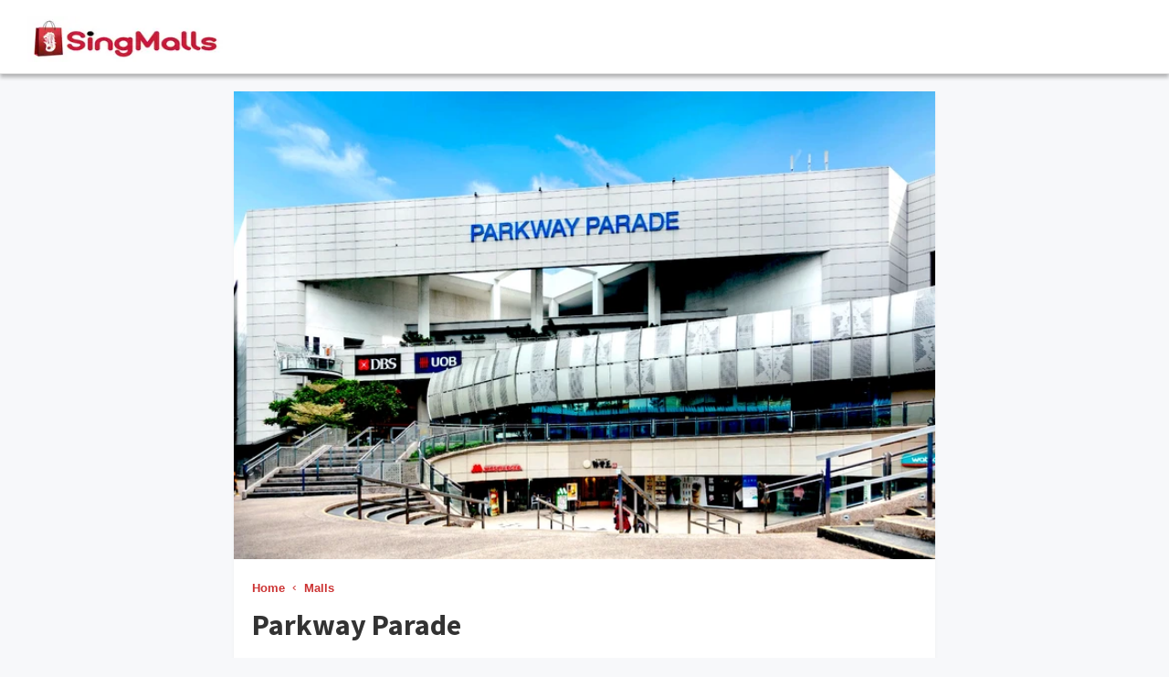

--- FILE ---
content_type: text/html; charset=utf-8
request_url: https://singmalls.app/en/malls/parkway-parade/about
body_size: 9933
content:
<!DOCTYPE html><html lang="en"><head><meta charSet="utf-8"/><title>Parkway Parade Mall - About</title><link rel="shortcut icon" sizes="96x96" href="https://ik.imagekit.io/zbv7hxlnw/static/favicon.ico"/><link rel="shortcut icon" sizes="32x32" href="https://ik.imagekit.io/zbv7hxlnw/static/favicon-32x32.ico"/><link rel="shortcut icon" sizes="48x48" href="https://ik.imagekit.io/zbv7hxlnw/static/favicon-48x48.ico"/><link rel="icon" type="image/png" sizes="32x32" href="https://ik.imagekit.io/zbv7hxlnw/static/favicon-32x32.png"/><link rel="icon" type="image/png" sizes="16x16" href="https://ik.imagekit.io/zbv7hxlnw/static/favicon-16x16.png"/><link rel="apple-touch-icon" href="https://ik.imagekit.io/zbv7hxlnw/static/iconified/apple-touch-icon-180x180.png"/><link rel="manifest" href="/manifest.json"/><link rel="preconnect" href="https://fonts.googleapis.com"/><link rel="preconnect" href="https://fonts.gstatic.com"/><link rel="canonical" href="https://singmalls.app/en/malls/parkway-parade/about"/><style>
          :root, :host { --fa-font-solid: normal 900 1em/1 &#x27;Font Awesome 6 Solid&#x27;; --fa-font-regular: normal 400 1em/1 &#x27;Font Awesome 6 Regular&#x27;; --fa-font-light: normal 300 1em/1 &#x27;Font Awesome 6 Light&#x27;; --fa-font-thin: normal 100 1em/1 &#x27;Font Awesome 6 Thin&#x27;; --fa-font-duotone: normal 900 1em/1 &#x27;Font Awesome 6 Duotone&#x27;; --fa-font-sharp-solid: normal 900 1em/1 &#x27;Font Awesome 6 Sharp&#x27;; --fa-font-brands: normal 400 1em/1 &#x27;Font Awesome 6 Brands&#x27;; } svg:not(:root).svg-inline--fa, svg:not(:host).svg-inline--fa { overflow: visible; box-sizing: content-box; } .svg-inline--fa { display: var(--fa-display, inline-block); height: 1em; overflow: visible; vertical-align: -.125em; } .svg-inline--fa.fa-2xs { vertical-align: 0.1em; } .svg-inline--fa.fa-xs { vertical-align: 0em; } .svg-inline--fa.fa-sm { vertical-align: -0.07143em; } .svg-inline--fa.fa-lg { vertical-align: -0.2em; } .svg-inline--fa.fa-xl { vertical-align: -0.25em; } .svg-inline--fa.fa-2xl { vertical-align: -0.3125em; } .svg-inline--fa.fa-pull-left { margin-right: var(--fa-pull-margin, 0.3em); width: auto; } .svg-inline--fa.fa-pull-right { margin-left: var(--fa-pull-margin, 0.3em); width: auto; } .svg-inline--fa.fa-li { width: var(--fa-li-width, 2em); top: 0.25em; } .svg-inline--fa.fa-fw { width: var(--fa-fw-width, 1.25em); } .fa-layers svg.svg-inline--fa { bottom: 0; left: 0; margin: auto; position: absolute; right: 0; top: 0; } .fa-layers-text, .fa-layers-counter { display: inline-block; position: absolute; text-align: center; } .fa-layers { display: inline-block; height: 1em; position: relative; text-align: center; vertical-align: -.125em; width: 1em; } .fa-layers svg.svg-inline--fa { -webkit-transform-origin: center center; transform-origin: center center; } .fa-layers-text { left: 50%; top: 50%; -webkit-transform: translate(-50%, -50%); transform: translate(-50%, -50%); -webkit-transform-origin: center center; transform-origin: center center; } .fa-layers-counter { background-color: var(--fa-counter-background-color, #ff253a); border-radius: var(--fa-counter-border-radius, 1em); box-sizing: border-box; color: var(--fa-inverse, #fff); line-height: var(--fa-counter-line-height, 1); max-width: var(--fa-counter-max-width, 5em); min-width: var(--fa-counter-min-width, 1.5em); overflow: hidden; padding: var(--fa-counter-padding, 0.25em 0.5em); right: var(--fa-right, 0); text-overflow: ellipsis; top: var(--fa-top, 0); -webkit-transform: scale(var(--fa-counter-scale, 0.25)); transform: scale(var(--fa-counter-scale, 0.25)); -webkit-transform-origin: top right; transform-origin: top right; } .fa-layers-bottom-right { bottom: var(--fa-bottom, 0); right: var(--fa-right, 0); top: auto; -webkit-transform: scale(var(--fa-layers-scale, 0.25)); transform: scale(var(--fa-layers-scale, 0.25)); -webkit-transform-origin: bottom right; transform-origin: bottom right; } .fa-layers-bottom-left { bottom: var(--fa-bottom, 0); left: var(--fa-left, 0); right: auto; top: auto; -webkit-transform: scale(var(--fa-layers-scale, 0.25)); transform: scale(var(--fa-layers-scale, 0.25)); -webkit-transform-origin: bottom left; transform-origin: bottom left; } .fa-layers-top-right { top: var(--fa-top, 0); right: var(--fa-right, 0); -webkit-transform: scale(var(--fa-layers-scale, 0.25)); transform: scale(var(--fa-layers-scale, 0.25)); -webkit-transform-origin: top right; transform-origin: top right; } .fa-layers-top-left { left: var(--fa-left, 0); right: auto; top: var(--fa-top, 0); -webkit-transform: scale(var(--fa-layers-scale, 0.25)); transform: scale(var(--fa-layers-scale, 0.25)); -webkit-transform-origin: top left; transform-origin: top left; } .fa-1x { font-size: 1em; } .fa-2x { font-size: 2em; } .fa-3x { font-size: 3em; } .fa-4x { font-size: 4em; } .fa-5x { font-size: 5em; } .fa-6x { font-size: 6em; } .fa-7x { font-size: 7em; } .fa-8x { font-size: 8em; } .fa-9x { font-size: 9em; } .fa-10x { font-size: 10em; } .fa-2xs { font-size: 0.625em; line-height: 0.1em; vertical-align: 0.225em; } .fa-xs { font-size: 0.75em; line-height: 0.08333em; vertical-align: 0.125em; } .fa-sm { font-size: 0.875em; line-height: 0.07143em; vertical-align: 0.05357em; } .fa-lg { font-size: 1.25em; line-height: 0.05em; vertical-align: -0.075em; } .fa-xl { font-size: 1.5em; line-height: 0.04167em; vertical-align: -0.125em; } .fa-2xl { font-size: 2em; line-height: 0.03125em; vertical-align: -0.1875em; } .fa-fw { text-align: center; width: 1.25em; } .fa-ul { list-style-type: none; margin-left: var(--fa-li-margin, 2.5em); padding-left: 0; } .fa-ul &gt; li { position: relative; } .fa-li { left: calc(var(--fa-li-width, 2em) * -1); position: absolute; text-align: center; width: var(--fa-li-width, 2em); line-height: inherit; } .fa-border { border-color: var(--fa-border-color, #eee); border-radius: var(--fa-border-radius, 0.1em); border-style: var(--fa-border-style, solid); border-width: var(--fa-border-width, 0.08em); padding: var(--fa-border-padding, 0.2em 0.25em 0.15em); } .fa-pull-left { float: left; margin-right: var(--fa-pull-margin, 0.3em); } .fa-pull-right { float: right; margin-left: var(--fa-pull-margin, 0.3em); } .fa-beat { -webkit-animation-name: fa-beat; animation-name: fa-beat; -webkit-animation-delay: var(--fa-animation-delay, 0s); animation-delay: var(--fa-animation-delay, 0s); -webkit-animation-direction: var(--fa-animation-direction, normal); animation-direction: var(--fa-animation-direction, normal); -webkit-animation-duration: var(--fa-animation-duration, 1s); animation-duration: var(--fa-animation-duration, 1s); -webkit-animation-iteration-count: var(--fa-animation-iteration-count, infinite); animation-iteration-count: var(--fa-animation-iteration-count, infinite); -webkit-animation-timing-function: var(--fa-animation-timing, ease-in-out); animation-timing-function: var(--fa-animation-timing, ease-in-out); } .fa-bounce { -webkit-animation-name: fa-bounce; animation-name: fa-bounce; -webkit-animation-delay: var(--fa-animation-delay, 0s); animation-delay: var(--fa-animation-delay, 0s); -webkit-animation-direction: var(--fa-animation-direction, normal); animation-direction: var(--fa-animation-direction, normal); -webkit-animation-duration: var(--fa-animation-duration, 1s); animation-duration: var(--fa-animation-duration, 1s); -webkit-animation-iteration-count: var(--fa-animation-iteration-count, infinite); animation-iteration-count: var(--fa-animation-iteration-count, infinite); -webkit-animation-timing-function: var(--fa-animation-timing, cubic-bezier(0.28, 0.84, 0.42, 1)); animation-timing-function: var(--fa-animation-timing, cubic-bezier(0.28, 0.84, 0.42, 1)); } .fa-fade { -webkit-animation-name: fa-fade; animation-name: fa-fade; -webkit-animation-delay: var(--fa-animation-delay, 0s); animation-delay: var(--fa-animation-delay, 0s); -webkit-animation-direction: var(--fa-animation-direction, normal); animation-direction: var(--fa-animation-direction, normal); -webkit-animation-duration: var(--fa-animation-duration, 1s); animation-duration: var(--fa-animation-duration, 1s); -webkit-animation-iteration-count: var(--fa-animation-iteration-count, infinite); animation-iteration-count: var(--fa-animation-iteration-count, infinite); -webkit-animation-timing-function: var(--fa-animation-timing, cubic-bezier(0.4, 0, 0.6, 1)); animation-timing-function: var(--fa-animation-timing, cubic-bezier(0.4, 0, 0.6, 1)); } .fa-beat-fade { -webkit-animation-name: fa-beat-fade; animation-name: fa-beat-fade; -webkit-animation-delay: var(--fa-animation-delay, 0s); animation-delay: var(--fa-animation-delay, 0s); -webkit-animation-direction: var(--fa-animation-direction, normal); animation-direction: var(--fa-animation-direction, normal); -webkit-animation-duration: var(--fa-animation-duration, 1s); animation-duration: var(--fa-animation-duration, 1s); -webkit-animation-iteration-count: var(--fa-animation-iteration-count, infinite); animation-iteration-count: var(--fa-animation-iteration-count, infinite); -webkit-animation-timing-function: var(--fa-animation-timing, cubic-bezier(0.4, 0, 0.6, 1)); animation-timing-function: var(--fa-animation-timing, cubic-bezier(0.4, 0, 0.6, 1)); } .fa-flip { -webkit-animation-name: fa-flip; animation-name: fa-flip; -webkit-animation-delay: var(--fa-animation-delay, 0s); animation-delay: var(--fa-animation-delay, 0s); -webkit-animation-direction: var(--fa-animation-direction, normal); animation-direction: var(--fa-animation-direction, normal); -webkit-animation-duration: var(--fa-animation-duration, 1s); animation-duration: var(--fa-animation-duration, 1s); -webkit-animation-iteration-count: var(--fa-animation-iteration-count, infinite); animation-iteration-count: var(--fa-animation-iteration-count, infinite); -webkit-animation-timing-function: var(--fa-animation-timing, ease-in-out); animation-timing-function: var(--fa-animation-timing, ease-in-out); } .fa-shake { -webkit-animation-name: fa-shake; animation-name: fa-shake; -webkit-animation-delay: var(--fa-animation-delay, 0s); animation-delay: var(--fa-animation-delay, 0s); -webkit-animation-direction: var(--fa-animation-direction, normal); animation-direction: var(--fa-animation-direction, normal); -webkit-animation-duration: var(--fa-animation-duration, 1s); animation-duration: var(--fa-animation-duration, 1s); -webkit-animation-iteration-count: var(--fa-animation-iteration-count, infinite); animation-iteration-count: var(--fa-animation-iteration-count, infinite); -webkit-animation-timing-function: var(--fa-animation-timing, linear); animation-timing-function: var(--fa-animation-timing, linear); } .fa-spin { -webkit-animation-name: fa-spin; animation-name: fa-spin; -webkit-animation-delay: var(--fa-animation-delay, 0s); animation-delay: var(--fa-animation-delay, 0s); -webkit-animation-direction: var(--fa-animation-direction, normal); animation-direction: var(--fa-animation-direction, normal); -webkit-animation-duration: var(--fa-animation-duration, 2s); animation-duration: var(--fa-animation-duration, 2s); -webkit-animation-iteration-count: var(--fa-animation-iteration-count, infinite); animation-iteration-count: var(--fa-animation-iteration-count, infinite); -webkit-animation-timing-function: var(--fa-animation-timing, linear); animation-timing-function: var(--fa-animation-timing, linear); } .fa-spin-reverse { --fa-animation-direction: reverse; } .fa-pulse, .fa-spin-pulse { -webkit-animation-name: fa-spin; animation-name: fa-spin; -webkit-animation-direction: var(--fa-animation-direction, normal); animation-direction: var(--fa-animation-direction, normal); -webkit-animation-duration: var(--fa-animation-duration, 1s); animation-duration: var(--fa-animation-duration, 1s); -webkit-animation-iteration-count: var(--fa-animation-iteration-count, infinite); animation-iteration-count: var(--fa-animation-iteration-count, infinite); -webkit-animation-timing-function: var(--fa-animation-timing, steps(8)); animation-timing-function: var(--fa-animation-timing, steps(8)); } @media (prefers-reduced-motion: reduce) { .fa-beat, .fa-bounce, .fa-fade, .fa-beat-fade, .fa-flip, .fa-pulse, .fa-shake, .fa-spin, .fa-spin-pulse { -webkit-animation-delay: -1ms; animation-delay: -1ms; -webkit-animation-duration: 1ms; animation-duration: 1ms; -webkit-animation-iteration-count: 1; animation-iteration-count: 1; transition-delay: 0s; transition-duration: 0s; } } @-webkit-keyframes fa-beat { 0%, 90% { -webkit-transform: scale(1); transform: scale(1); } 45% { -webkit-transform: scale(var(--fa-beat-scale, 1.25)); transform: scale(var(--fa-beat-scale, 1.25)); } } @keyframes fa-beat { 0%, 90% { -webkit-transform: scale(1); transform: scale(1); } 45% { -webkit-transform: scale(var(--fa-beat-scale, 1.25)); transform: scale(var(--fa-beat-scale, 1.25)); } } @-webkit-keyframes fa-bounce { 0% { -webkit-transform: scale(1, 1) translateY(0); transform: scale(1, 1) translateY(0); } 10% { -webkit-transform: scale(var(--fa-bounce-start-scale-x, 1.1), var(--fa-bounce-start-scale-y, 0.9)) translateY(0); transform: scale(var(--fa-bounce-start-scale-x, 1.1), var(--fa-bounce-start-scale-y, 0.9)) translateY(0); } 30% { -webkit-transform: scale(var(--fa-bounce-jump-scale-x, 0.9), var(--fa-bounce-jump-scale-y, 1.1)) translateY(var(--fa-bounce-height, -0.5em)); transform: scale(var(--fa-bounce-jump-scale-x, 0.9), var(--fa-bounce-jump-scale-y, 1.1)) translateY(var(--fa-bounce-height, -0.5em)); } 50% { -webkit-transform: scale(var(--fa-bounce-land-scale-x, 1.05), var(--fa-bounce-land-scale-y, 0.95)) translateY(0); transform: scale(var(--fa-bounce-land-scale-x, 1.05), var(--fa-bounce-land-scale-y, 0.95)) translateY(0); } 57% { -webkit-transform: scale(1, 1) translateY(var(--fa-bounce-rebound, -0.125em)); transform: scale(1, 1) translateY(var(--fa-bounce-rebound, -0.125em)); } 64% { -webkit-transform: scale(1, 1) translateY(0); transform: scale(1, 1) translateY(0); } 100% { -webkit-transform: scale(1, 1) translateY(0); transform: scale(1, 1) translateY(0); } } @keyframes fa-bounce { 0% { -webkit-transform: scale(1, 1) translateY(0); transform: scale(1, 1) translateY(0); } 10% { -webkit-transform: scale(var(--fa-bounce-start-scale-x, 1.1), var(--fa-bounce-start-scale-y, 0.9)) translateY(0); transform: scale(var(--fa-bounce-start-scale-x, 1.1), var(--fa-bounce-start-scale-y, 0.9)) translateY(0); } 30% { -webkit-transform: scale(var(--fa-bounce-jump-scale-x, 0.9), var(--fa-bounce-jump-scale-y, 1.1)) translateY(var(--fa-bounce-height, -0.5em)); transform: scale(var(--fa-bounce-jump-scale-x, 0.9), var(--fa-bounce-jump-scale-y, 1.1)) translateY(var(--fa-bounce-height, -0.5em)); } 50% { -webkit-transform: scale(var(--fa-bounce-land-scale-x, 1.05), var(--fa-bounce-land-scale-y, 0.95)) translateY(0); transform: scale(var(--fa-bounce-land-scale-x, 1.05), var(--fa-bounce-land-scale-y, 0.95)) translateY(0); } 57% { -webkit-transform: scale(1, 1) translateY(var(--fa-bounce-rebound, -0.125em)); transform: scale(1, 1) translateY(var(--fa-bounce-rebound, -0.125em)); } 64% { -webkit-transform: scale(1, 1) translateY(0); transform: scale(1, 1) translateY(0); } 100% { -webkit-transform: scale(1, 1) translateY(0); transform: scale(1, 1) translateY(0); } } @-webkit-keyframes fa-fade { 50% { opacity: var(--fa-fade-opacity, 0.4); } } @keyframes fa-fade { 50% { opacity: var(--fa-fade-opacity, 0.4); } } @-webkit-keyframes fa-beat-fade { 0%, 100% { opacity: var(--fa-beat-fade-opacity, 0.4); -webkit-transform: scale(1); transform: scale(1); } 50% { opacity: 1; -webkit-transform: scale(var(--fa-beat-fade-scale, 1.125)); transform: scale(var(--fa-beat-fade-scale, 1.125)); } } @keyframes fa-beat-fade { 0%, 100% { opacity: var(--fa-beat-fade-opacity, 0.4); -webkit-transform: scale(1); transform: scale(1); } 50% { opacity: 1; -webkit-transform: scale(var(--fa-beat-fade-scale, 1.125)); transform: scale(var(--fa-beat-fade-scale, 1.125)); } } @-webkit-keyframes fa-flip { 50% { -webkit-transform: rotate3d(var(--fa-flip-x, 0), var(--fa-flip-y, 1), var(--fa-flip-z, 0), var(--fa-flip-angle, -180deg)); transform: rotate3d(var(--fa-flip-x, 0), var(--fa-flip-y, 1), var(--fa-flip-z, 0), var(--fa-flip-angle, -180deg)); } } @keyframes fa-flip { 50% { -webkit-transform: rotate3d(var(--fa-flip-x, 0), var(--fa-flip-y, 1), var(--fa-flip-z, 0), var(--fa-flip-angle, -180deg)); transform: rotate3d(var(--fa-flip-x, 0), var(--fa-flip-y, 1), var(--fa-flip-z, 0), var(--fa-flip-angle, -180deg)); } } @-webkit-keyframes fa-shake { 0% { -webkit-transform: rotate(-15deg); transform: rotate(-15deg); } 4% { -webkit-transform: rotate(15deg); transform: rotate(15deg); } 8%, 24% { -webkit-transform: rotate(-18deg); transform: rotate(-18deg); } 12%, 28% { -webkit-transform: rotate(18deg); transform: rotate(18deg); } 16% { -webkit-transform: rotate(-22deg); transform: rotate(-22deg); } 20% { -webkit-transform: rotate(22deg); transform: rotate(22deg); } 32% { -webkit-transform: rotate(-12deg); transform: rotate(-12deg); } 36% { -webkit-transform: rotate(12deg); transform: rotate(12deg); } 40%, 100% { -webkit-transform: rotate(0deg); transform: rotate(0deg); } } @keyframes fa-shake { 0% { -webkit-transform: rotate(-15deg); transform: rotate(-15deg); } 4% { -webkit-transform: rotate(15deg); transform: rotate(15deg); } 8%, 24% { -webkit-transform: rotate(-18deg); transform: rotate(-18deg); } 12%, 28% { -webkit-transform: rotate(18deg); transform: rotate(18deg); } 16% { -webkit-transform: rotate(-22deg); transform: rotate(-22deg); } 20% { -webkit-transform: rotate(22deg); transform: rotate(22deg); } 32% { -webkit-transform: rotate(-12deg); transform: rotate(-12deg); } 36% { -webkit-transform: rotate(12deg); transform: rotate(12deg); } 40%, 100% { -webkit-transform: rotate(0deg); transform: rotate(0deg); } } @-webkit-keyframes fa-spin { 0% { -webkit-transform: rotate(0deg); transform: rotate(0deg); } 100% { -webkit-transform: rotate(360deg); transform: rotate(360deg); } } @keyframes fa-spin { 0% { -webkit-transform: rotate(0deg); transform: rotate(0deg); } 100% { -webkit-transform: rotate(360deg); transform: rotate(360deg); } } .fa-rotate-90 { -webkit-transform: rotate(90deg); transform: rotate(90deg); } .fa-rotate-180 { -webkit-transform: rotate(180deg); transform: rotate(180deg); } .fa-rotate-270 { -webkit-transform: rotate(270deg); transform: rotate(270deg); } .fa-flip-horizontal { -webkit-transform: scale(-1, 1); transform: scale(-1, 1); } .fa-flip-vertical { -webkit-transform: scale(1, -1); transform: scale(1, -1); } .fa-flip-both, .fa-flip-horizontal.fa-flip-vertical { -webkit-transform: scale(-1, -1); transform: scale(-1, -1); } .fa-rotate-by { -webkit-transform: rotate(var(--fa-rotate-angle, none)); transform: rotate(var(--fa-rotate-angle, none)); } .fa-stack { display: inline-block; vertical-align: middle; height: 2em; position: relative; width: 2.5em; } .fa-stack-1x, .fa-stack-2x { bottom: 0; left: 0; margin: auto; position: absolute; right: 0; top: 0; z-index: var(--fa-stack-z-index, auto); } .svg-inline--fa.fa-stack-1x { height: 1em; width: 1.25em; } .svg-inline--fa.fa-stack-2x { height: 2em; width: 2.5em; } .fa-inverse { color: var(--fa-inverse, #fff); } .sr-only, .fa-sr-only { position: absolute; width: 1px; height: 1px; padding: 0; margin: -1px; overflow: hidden; clip: rect(0, 0, 0, 0); white-space: nowrap; border-width: 0; } .sr-only-focusable:not(:focus), .fa-sr-only-focusable:not(:focus) { position: absolute; width: 1px; height: 1px; padding: 0; margin: -1px; overflow: hidden; clip: rect(0, 0, 0, 0); white-space: nowrap; border-width: 0; } .svg-inline--fa .fa-primary { fill: var(--fa-primary-color, currentColor); opacity: var(--fa-primary-opacity, 1); } .svg-inline--fa .fa-secondary { fill: var(--fa-secondary-color, currentColor); opacity: var(--fa-secondary-opacity, 0.4); } .svg-inline--fa.fa-swap-opacity .fa-primary { opacity: var(--fa-secondary-opacity, 0.4); } .svg-inline--fa.fa-swap-opacity .fa-secondary { opacity: var(--fa-primary-opacity, 1); } .svg-inline--fa mask .fa-primary, .svg-inline--fa mask .fa-secondary { fill: black; } .fad.fa-inverse, .fa-duotone.fa-inverse { color: var(--fa-inverse, #fff);
      </style><meta name="viewport" content="width=device-width, initial-scale=1"/><meta name="theme-color" content="#ff3e51"/><meta name="apple-mobile-web-app-status-bar" content="#ff3e51"/><meta content="en" http-equiv="Content-Language"/><meta content="text/html; charset=UTF-8" http-equiv="Content-Type"/><meta content="SingMalls" name="application-name"/><meta name="description" content="&lt;p id=&quot;isPasted&quot;&gt;Nestled in the heart of Marine Parade, Singapore, Parkway Parade stands tall and proud as one of the island&amp;#39;s suburban shopping meccas. Since its grand opening in March 1984, this establishment has been a cherished retail destination for locals and tourists alike.&lt;/p&gt;"/><meta name="title" content="Parkway Parade Mall - About"/><meta name="keywords" content="parkway parade, parkway parade singapore"/><meta property="fb:app_id" content="1718827264951976"/><meta property="og:locale" content="en_SG"/><meta property="og:type" content="website"/><meta property="og:url" content="https://singmalls.app/en/malls/parkway-parade/about"/><meta property="og:title" content="Parkway Parade Mall - About"/><meta property="og:description" content="&lt;p id=&quot;isPasted&quot;&gt;Nestled in the heart of Marine Parade, Singapore, Parkway Parade stands tall and proud as one of the island&amp;#39;s suburban shopping meccas. Since its grand opening in March 1984, this establishment has been a cherished retail destination for locals and tourists alike.&lt;/p&gt;"/><meta property="og:image:width" content="300"/><meta property="og:image:height" content="300"/><meta property="og:image" content="https://ik.imagekit.io/zbv7hxlnw/parkway-parade.jpg?tr=w-300&amp;q-50"/><meta property="og:site_name" content="SingMalls"/><meta name="twitter:card" content="summary_large_image"/><meta name="twitter:description" content="&lt;p id=&quot;isPasted&quot;&gt;Nestled in the heart of Marine Parade, Singapore, Parkway Parade stands tall and proud as one of the island&amp;#39;s suburban shopping meccas. Since its grand opening in March 1984, this establishment has been a cherished retail destination for locals and tourists alike.&lt;/p&gt;"/><meta name="twitter:title" content="Parkway Parade Mall - About"/><link rel="preload" as="image" imageSrcSet="/_next/image?url=https%3A%2F%2Fimgix.cosmicjs.com%2F3d8c9b50-6fdb-11ee-b27c-e13e14dddc51-parkway-parade.png%3Fh%3D1066%26w%3D1600&amp;w=120&amp;q=90 120w, /_next/image?url=https%3A%2F%2Fimgix.cosmicjs.com%2F3d8c9b50-6fdb-11ee-b27c-e13e14dddc51-parkway-parade.png%3Fh%3D1066%26w%3D1600&amp;w=180&amp;q=90 180w, /_next/image?url=https%3A%2F%2Fimgix.cosmicjs.com%2F3d8c9b50-6fdb-11ee-b27c-e13e14dddc51-parkway-parade.png%3Fh%3D1066%26w%3D1600&amp;w=240&amp;q=90 240w, /_next/image?url=https%3A%2F%2Fimgix.cosmicjs.com%2F3d8c9b50-6fdb-11ee-b27c-e13e14dddc51-parkway-parade.png%3Fh%3D1066%26w%3D1600&amp;w=300&amp;q=90 300w, /_next/image?url=https%3A%2F%2Fimgix.cosmicjs.com%2F3d8c9b50-6fdb-11ee-b27c-e13e14dddc51-parkway-parade.png%3Fh%3D1066%26w%3D1600&amp;w=340&amp;q=90 340w, /_next/image?url=https%3A%2F%2Fimgix.cosmicjs.com%2F3d8c9b50-6fdb-11ee-b27c-e13e14dddc51-parkway-parade.png%3Fh%3D1066%26w%3D1600&amp;w=400&amp;q=90 400w, /_next/image?url=https%3A%2F%2Fimgix.cosmicjs.com%2F3d8c9b50-6fdb-11ee-b27c-e13e14dddc51-parkway-parade.png%3Fh%3D1066%26w%3D1600&amp;w=482&amp;q=90 482w, /_next/image?url=https%3A%2F%2Fimgix.cosmicjs.com%2F3d8c9b50-6fdb-11ee-b27c-e13e14dddc51-parkway-parade.png%3Fh%3D1066%26w%3D1600&amp;w=640&amp;q=90 640w, /_next/image?url=https%3A%2F%2Fimgix.cosmicjs.com%2F3d8c9b50-6fdb-11ee-b27c-e13e14dddc51-parkway-parade.png%3Fh%3D1066%26w%3D1600&amp;w=706&amp;q=90 706w" imageSizes="100vw" fetchpriority="high"/><meta name="next-head-count" content="36"/><link rel="preload" href="/_next/static/css/0f4493498141865f.css" as="style" crossorigin=""/><link rel="stylesheet" href="/_next/static/css/0f4493498141865f.css" crossorigin="" data-n-g=""/><link rel="preload" href="/_next/static/css/34c36d4bd3e19cd5.css" as="style" crossorigin=""/><link rel="stylesheet" href="/_next/static/css/34c36d4bd3e19cd5.css" crossorigin="" data-n-p=""/><noscript data-n-css=""></noscript><script defer="" crossorigin="" nomodule="" src="/_next/static/chunks/polyfills-c67a75d1b6f99dc8.js"></script><script src="/_next/static/chunks/webpack-c5a668cdb5dc5d25.js" defer="" crossorigin=""></script><script src="/_next/static/chunks/framework-df1d94e4194f3932.js" defer="" crossorigin=""></script><script src="/_next/static/chunks/main-c6547e6cdf553282.js" defer="" crossorigin=""></script><script src="/_next/static/chunks/pages/_app-96856a20058b0f0a.js" defer="" crossorigin=""></script><script src="/_next/static/chunks/252f366e-d624849933091fe1.js" defer="" crossorigin=""></script><script src="/_next/static/chunks/2cca2479-07b5072a479b1718.js" defer="" crossorigin=""></script><script src="/_next/static/chunks/2991-9c943a891e0230d3.js" defer="" crossorigin=""></script><script src="/_next/static/chunks/1214-2bf053b4cb2c6c51.js" defer="" crossorigin=""></script><script src="/_next/static/chunks/pages/en/malls/%5BsiteId%5D/about-8a1216683f7f2175.js" defer="" crossorigin=""></script><script src="/_next/static/hXW4tsHDY1zmGvxIsfxZR/_buildManifest.js" defer="" crossorigin=""></script><script src="/_next/static/hXW4tsHDY1zmGvxIsfxZR/_ssgManifest.js" defer="" crossorigin=""></script></head><body><div id="__next"><div class="app-loader"></div><script type="application/ld+json">{"@context":"https://schema.org","@type":["AboutPage","ShoppingCenter"],"@id":"https://singmalls.app/en/malls/parkway-parade/about/#website","name":"Parkway Parade","url":"https://singmalls.app/en/malls/parkway-parade/about","address":{"@type":"PostalAddress","streetAddress":"80 Marine Parade Rd","postalCode":"449269","addressCountry":"SG"},"image":"https://ik.imagekit.io/zbv7hxlnw/parkway-parade.jpg?tr=w-300&q-50"}</script><header id="header" class="AppBar_appBar__cRJx6 AppBar_bgTransparent__PhX0O" style="height:50px"><nav id="topnav"><div class="AppBar_flexContainer__Opac1"><div class="AppBar_inlineBlock__VYmJO AppBar_navLeft__Fqadt"><a href="/en/malls"><div class="AppBar_iconContainer__SChRP"><div class="AppBar_iconInset__nD2cT"><svg aria-hidden="true" focusable="false" data-prefix="fas" data-icon="arrow-left" class="svg-inline--fa fa-arrow-left fa-10x AppBar_icon__I__de" role="img" xmlns="http://www.w3.org/2000/svg" viewBox="0 0 448 512" color="white"><path fill="currentColor" d="M9.4 233.4c-12.5 12.5-12.5 32.8 0 45.3l160 160c12.5 12.5 32.8 12.5 45.3 0s12.5-32.8 0-45.3L109.2 288 416 288c17.7 0 32-14.3 32-32s-14.3-32-32-32l-306.7 0L214.6 118.6c12.5-12.5 12.5-32.8 0-45.3s-32.8-12.5-45.3 0l-160 160z"></path></svg></div></div></a></div><h1 class="AppBar_title__LInPm AppBar_inlineBlock__VYmJO">Parkway Parade</h1><div class="AppBar_inlineBlock__VYmJO AppBar_navRight__moAMm"><div class="AppBar_iconContainer__SChRP"><a href="#" class="AppBar_iconInset__nD2cT"><svg aria-hidden="true" focusable="false" data-prefix="fas" data-icon="share-nodes" class="svg-inline--fa fa-share-nodes fa-10x AppBar_icon__I__de" role="img" xmlns="http://www.w3.org/2000/svg" viewBox="0 0 448 512" color="white"><path fill="currentColor" d="M352 224c53 0 96-43 96-96s-43-96-96-96s-96 43-96 96c0 4 .2 8 .7 11.9l-94.1 47C145.4 170.2 121.9 160 96 160c-53 0-96 43-96 96s43 96 96 96c25.9 0 49.4-10.2 66.6-26.9l94.1 47c-.5 3.9-.7 7.8-.7 11.9c0 53 43 96 96 96s96-43 96-96s-43-96-96-96c-25.9 0-49.4 10.2-66.6 26.9l-94.1-47c.5-3.9 .7-7.8 .7-11.9s-.2-8-.7-11.9l94.1-47C302.6 213.8 326.1 224 352 224z"></path></svg></a></div></div></div></nav></header><div style="margin-top:-1px"><article><div class="PostContainer_card__yLm3y"><div style="position:relative;height:67vw"><img alt="Parkway Parade" fetchpriority="high" decoding="async" data-nimg="fill" style="position:absolute;height:100%;width:100%;left:0;top:0;right:0;bottom:0;object-fit:cover;color:transparent" sizes="100vw" srcSet="/_next/image?url=https%3A%2F%2Fimgix.cosmicjs.com%2F3d8c9b50-6fdb-11ee-b27c-e13e14dddc51-parkway-parade.png%3Fh%3D1066%26w%3D1600&amp;w=120&amp;q=90 120w, /_next/image?url=https%3A%2F%2Fimgix.cosmicjs.com%2F3d8c9b50-6fdb-11ee-b27c-e13e14dddc51-parkway-parade.png%3Fh%3D1066%26w%3D1600&amp;w=180&amp;q=90 180w, /_next/image?url=https%3A%2F%2Fimgix.cosmicjs.com%2F3d8c9b50-6fdb-11ee-b27c-e13e14dddc51-parkway-parade.png%3Fh%3D1066%26w%3D1600&amp;w=240&amp;q=90 240w, /_next/image?url=https%3A%2F%2Fimgix.cosmicjs.com%2F3d8c9b50-6fdb-11ee-b27c-e13e14dddc51-parkway-parade.png%3Fh%3D1066%26w%3D1600&amp;w=300&amp;q=90 300w, /_next/image?url=https%3A%2F%2Fimgix.cosmicjs.com%2F3d8c9b50-6fdb-11ee-b27c-e13e14dddc51-parkway-parade.png%3Fh%3D1066%26w%3D1600&amp;w=340&amp;q=90 340w, /_next/image?url=https%3A%2F%2Fimgix.cosmicjs.com%2F3d8c9b50-6fdb-11ee-b27c-e13e14dddc51-parkway-parade.png%3Fh%3D1066%26w%3D1600&amp;w=400&amp;q=90 400w, /_next/image?url=https%3A%2F%2Fimgix.cosmicjs.com%2F3d8c9b50-6fdb-11ee-b27c-e13e14dddc51-parkway-parade.png%3Fh%3D1066%26w%3D1600&amp;w=482&amp;q=90 482w, /_next/image?url=https%3A%2F%2Fimgix.cosmicjs.com%2F3d8c9b50-6fdb-11ee-b27c-e13e14dddc51-parkway-parade.png%3Fh%3D1066%26w%3D1600&amp;w=640&amp;q=90 640w, /_next/image?url=https%3A%2F%2Fimgix.cosmicjs.com%2F3d8c9b50-6fdb-11ee-b27c-e13e14dddc51-parkway-parade.png%3Fh%3D1066%26w%3D1600&amp;w=706&amp;q=90 706w" src="/_next/image?url=https%3A%2F%2Fimgix.cosmicjs.com%2F3d8c9b50-6fdb-11ee-b27c-e13e14dddc51-parkway-parade.png%3Fh%3D1066%26w%3D1600&amp;w=706&amp;q=90"/></div><div class="PostContainer_cardContent__NM7l5" style="margin-left:2.5vw;margin-right:2.5vw"><div class="Breadcrumbs_subnav__LtR3h"><nav aria-label="Breadcrumb" class="Breadcrumbs_breadcrumb__GtDR4"><ol><li><a title="Home" href="https://singmalls.app/en">Home</a><svg aria-hidden="true" focusable="false" data-prefix="fas" data-icon="angle-left" class="svg-inline--fa fa-angle-left fa-xs Breadcrumbs_icon__zE8xY" role="img" xmlns="http://www.w3.org/2000/svg" viewBox="0 0 320 512" color="#CC3333"><path fill="currentColor" d="M41.4 233.4c-12.5 12.5-12.5 32.8 0 45.3l160 160c12.5 12.5 32.8 12.5 45.3 0s12.5-32.8 0-45.3L109.3 256 246.6 118.6c12.5-12.5 12.5-32.8 0-45.3s-32.8-12.5-45.3 0l-160 160z"></path></svg></li><li><a title="Malls" href="https://singmalls.app/en/malls">Malls</a></li></ol></nav></div><a href="/en/articles/parkway-parade"><h2 class="PostContainer_blogTitle__2NUB2 PostContainer_blogTitleSmall__BoF_m">Parkway Parade</h2></a><article><div class="PostBody_postBody__aYbsH"><p id="isPasted">Nestled in the heart of Marine Parade, Singapore, Parkway Parade stands tall and proud as one of the island&#39;s suburban shopping meccas. Since its grand opening in March 1984, this establishment has been a cherished retail destination for locals and tourists alike.</p><h3><strong>An Architectural Marvel</strong></h3><p>Parkway Parade&#39;s construction began in March 1981 on a sprawling 31,536 square metre plot along Marine Parade Road. Envisioned by its developer, Parkway Holdings, the complex was earmarked with a S$250 million budget. Taking inspiration from American suburban shopping centers, Parkway Holdings employed the expertise of American and Australian consultants, ensuring the mall&rsquo;s design was both innovative and functional.</p><h3><strong>Trailblazing Retail Space</strong></h3><p>Parkway Parade&#39;s pioneering spirit was evident from the start. It was among Singapore&#39;s first suburban shopping malls and introduced several major retailers to the suburbs. Esteemed brands like Isetan, Marks &amp; Spencer, and Best Denki (formerly known as Yaohan Best) anchored the shopping experience.&nbsp;</p><p>The mall also provided a rich tapestry of culinary delights. From the fun-filled Chuck E. Cheese&#39;s Pizza Time Theater (1983-1986) to the savory offerings of Hardee&#39;s and Petite Park, there was something for every palate.</p><p>Not just a shopping destination, Parkway Parade was a hub for entertainment. Its mini theme park, Funland, spanned Levels 3 and 4, and the vast playground on Level 7 was hailed as the largest mall playground in Singapore.</p><p>2007 saw the opening of the second Singapore outlet of the renowned Borders bookstore, further cementing Parkway Parade&#39;s status as a shopping paradise.</p><h3><strong>Evolving with Times</strong></h3><p>By 1992, the mall&#39;s reputation was solidified, attracting an impressive 12 million visitors annually. Recognizing the need to keep up with evolving consumer preferences, the mall underwent a series of upgrades. The first major revamp in March 1995 brought new floor tiles and enhanced toilet facilities.</p><p>The turn of the millennium marked a significant chapter in Parkway Parade&#39;s history. In 2000, the property was acquired by Asia Pacific Insurance Company, with management reins handed over to Lendlease.</p><p>Further enhancements took place in 2015 when a diversified mix of retail shops was introduced. This revamp also saw the relocation of Best Denki to Level 3. Fast forward to 2017, movie enthusiasts were treated to a brand-new seven-screen Cathay Cineplex, positioned strategically at Level 7.</p><p>However, change is the only constant. Retail giants like Giant and Isetan, which had been synonymous with Parkway Parade, ceased operations in 2020 and 2022 respectively. In their stead, FairPrice Xtra emerged as a new anchor tenant in 2021, promising shoppers a fresh retail experience.</p><p>Throughout its storied history, Parkway Parade has remained at the heart of Marine Parade&#39;s retail scene. Through its innovative designs, dynamic tenant mix, and commitment to providing a holistic shopping experience, it has successfully etched itself in Singapore&#39;s retail landscape. As the mall continues to adapt and evolve, one thing remains certain: Parkway Parade will always be a cherished destination for all.</p></div></article></div></div></article></div><footer class="Footer_container__2XBg5" style="margin-bottom:50px"><section class="Footer_about__yH64X"><p>Your ultimate directory to Singapore&#x27;s shopping malls.</p><br/><a href="/en/articles">Blog</a> • <a href="/en/money-changers/directory">Money Changers</a> • <a href="/en/about-us">About Us</a> • <a href="/en/contact-us">Contact Us</a> • <a href="/en/legal/terms-and-conditions">Terms and Conditions</a> • <a href="/en/legal/privacy-policy">Privacy Policy</a></section><section class="Footer_copyright__sONmJ"><span> © 2024 SingMalls Pte Ltd. All Rights Reserved.</span></section><div class="SocialLinks_container__bsxV1"><div class="flex SocialLinks_socialIcons__iD8pW"><div class="SocialLinks_iconContainer__P6DLp"><a href="https://x.com/sing_malls" title="Find us on X" rel="noopener" target="_blank"><svg aria-hidden="true" focusable="false" data-prefix="fab" data-icon="square-x-twitter" class="svg-inline--fa fa-square-x-twitter fa-2x icon" role="img" xmlns="http://www.w3.org/2000/svg" viewBox="0 0 448 512" style="cursor:pointer" color="#ffffff"><path fill="currentColor" d="M64 32C28.7 32 0 60.7 0 96V416c0 35.3 28.7 64 64 64H384c35.3 0 64-28.7 64-64V96c0-35.3-28.7-64-64-64H64zm297.1 84L257.3 234.6 379.4 396H283.8L209 298.1 123.3 396H75.8l111-126.9L69.7 116h98l67.7 89.5L313.6 116h47.5zM323.3 367.6L153.4 142.9H125.1L296.9 367.6h26.3z"></path></svg></a></div><div class="SocialLinks_iconContainer__P6DLp"><a href="https://www.facebook.com/SingMalls" title="Find us on Facebook" rel="noopener" target="_blank"><svg aria-hidden="true" focusable="false" data-prefix="fab" data-icon="square-facebook" class="svg-inline--fa fa-square-facebook fa-2x icon" role="img" xmlns="http://www.w3.org/2000/svg" viewBox="0 0 448 512" style="cursor:pointer" color="#ffffff"><path fill="currentColor" d="M64 32C28.7 32 0 60.7 0 96V416c0 35.3 28.7 64 64 64h98.2V334.2H109.4V256h52.8V222.3c0-87.1 39.4-127.5 125-127.5c16.2 0 44.2 3.2 55.7 6.4V172c-6-.6-16.5-1-29.6-1c-42 0-58.2 15.9-58.2 57.2V256h83.6l-14.4 78.2H255V480H384c35.3 0 64-28.7 64-64V96c0-35.3-28.7-64-64-64H64z"></path></svg></a></div><div class="SocialLinks_iconContainer__P6DLp"><a href="https://www.instagram.com/singmalls.app" title="Find us on Instagram" rel="noopener" target="_blank"><svg aria-hidden="true" focusable="false" data-prefix="fab" data-icon="instagram" class="svg-inline--fa fa-instagram fa-2x icon" role="img" xmlns="http://www.w3.org/2000/svg" viewBox="0 0 448 512" style="cursor:pointer" color="#ffffff"><path fill="currentColor" d="M224.1 141c-63.6 0-114.9 51.3-114.9 114.9s51.3 114.9 114.9 114.9S339 319.5 339 255.9 287.7 141 224.1 141zm0 189.6c-41.1 0-74.7-33.5-74.7-74.7s33.5-74.7 74.7-74.7 74.7 33.5 74.7 74.7-33.6 74.7-74.7 74.7zm146.4-194.3c0 14.9-12 26.8-26.8 26.8-14.9 0-26.8-12-26.8-26.8s12-26.8 26.8-26.8 26.8 12 26.8 26.8zm76.1 27.2c-1.7-35.9-9.9-67.7-36.2-93.9-26.2-26.2-58-34.4-93.9-36.2-37-2.1-147.9-2.1-184.9 0-35.8 1.7-67.6 9.9-93.9 36.1s-34.4 58-36.2 93.9c-2.1 37-2.1 147.9 0 184.9 1.7 35.9 9.9 67.7 36.2 93.9s58 34.4 93.9 36.2c37 2.1 147.9 2.1 184.9 0 35.9-1.7 67.7-9.9 93.9-36.2 26.2-26.2 34.4-58 36.2-93.9 2.1-37 2.1-147.8 0-184.8zM398.8 388c-7.8 19.6-22.9 34.7-42.6 42.6-29.5 11.7-99.5 9-132.1 9s-102.7 2.6-132.1-9c-19.6-7.8-34.7-22.9-42.6-42.6-11.7-29.5-9-99.5-9-132.1s-2.6-102.7 9-132.1c7.8-19.6 22.9-34.7 42.6-42.6 29.5-11.7 99.5-9 132.1-9s102.7-2.6 132.1 9c19.6 7.8 34.7 22.9 42.6 42.6 11.7 29.5 9 99.5 9 132.1s2.7 102.7-9 132.1z"></path></svg></a></div><div class="SocialLinks_iconContainer__P6DLp"><a href="https://www.linkedin.com/company/macritchie" title="Find us on LinkedIn" rel="noopener" target="_blank"><svg aria-hidden="true" focusable="false" data-prefix="fab" data-icon="linkedin" class="svg-inline--fa fa-linkedin fa-2x icon" role="img" xmlns="http://www.w3.org/2000/svg" viewBox="0 0 448 512" style="cursor:pointer" color="#ffffff"><path fill="currentColor" d="M416 32H31.9C14.3 32 0 46.5 0 64.3v383.4C0 465.5 14.3 480 31.9 480H416c17.6 0 32-14.5 32-32.3V64.3c0-17.8-14.4-32.3-32-32.3zM135.4 416H69V202.2h66.5V416zm-33.2-243c-21.3 0-38.5-17.3-38.5-38.5S80.9 96 102.2 96c21.2 0 38.5 17.3 38.5 38.5 0 21.3-17.2 38.5-38.5 38.5zm282.1 243h-66.4V312c0-24.8-.5-56.7-34.5-56.7-34.6 0-39.9 27-39.9 54.9V416h-66.4V202.2h63.7v29.2h.9c8.9-16.8 30.6-34.5 62.9-34.5 67.2 0 79.7 44.3 79.7 101.9V416z"></path></svg></a></div></div></div></footer><nav class="SiteBottomNavigation_bottomNav__3f4TC SiteBottomNavigation_boxShadow__MIfw5"><div class="SiteBottomNavigation_bnTab__TxlJO"><a href="/en/malls/parkway-parade/directory"><svg stroke="currentColor" fill="currentColor" stroke-width="0" viewBox="0 0 24 24" color="#000" style="color:#000" height="28" width="28" xmlns="http://www.w3.org/2000/svg"><path fill="none" d="M0 0h24v24H0z"></path><path d="M21.9 8.89l-1.05-4.37c-.22-.9-1-1.52-1.91-1.52H5.05c-.9 0-1.69.63-1.9 1.52L2.1 8.89c-.24 1.02-.02 2.06.62 2.88.08.11.19.19.28.29V19c0 1.1.9 2 2 2h14c1.1 0 2-.9 2-2v-6.94c.09-.09.2-.18.28-.28.64-.82.87-1.87.62-2.89zm-2.99-3.9l1.05 4.37c.1.42.01.84-.25 1.17-.14.18-.44.47-.94.47-.61 0-1.14-.49-1.21-1.14L16.98 5l1.93-.01zM13 5h1.96l.54 4.52c.05.39-.07.78-.33 1.07-.22.26-.54.41-.95.41-.67 0-1.22-.59-1.22-1.31V5zM8.49 9.52L9.04 5H11v4.69c0 .72-.55 1.31-1.29 1.31-.34 0-.65-.15-.89-.41a1.42 1.42 0 01-.33-1.07zm-4.45-.16L5.05 5h1.97l-.58 4.86c-.08.65-.6 1.14-1.21 1.14-.49 0-.8-.29-.93-.47-.27-.32-.36-.75-.26-1.17zM5 19v-6.03c.08.01.15.03.23.03.87 0 1.66-.36 2.24-.95.6.6 1.4.95 2.31.95.87 0 1.65-.36 2.23-.93.59.57 1.39.93 2.29.93.84 0 1.64-.35 2.24-.95.58.59 1.37.95 2.24.95.08 0 .15-.02.23-.03V19H5z"></path></svg><p style="color:#000;font-weight:normal">Directory</p></a></div><div class="SiteBottomNavigation_bnTab__TxlJO"><a href="/en/malls/parkway-parade/deals"><svg stroke="currentColor" fill="currentColor" stroke-width="0" viewBox="0 0 24 24" color="#000" style="color:#000" height="28" width="28" xmlns="http://www.w3.org/2000/svg"><path fill="none" d="M0 0h24v24H0V0z"></path><path d="M21.41 11.41l-8.83-8.83c-.37-.37-.88-.58-1.41-.58H4c-1.1 0-2 .9-2 2v7.17c0 .53.21 1.04.59 1.41l8.83 8.83c.78.78 2.05.78 2.83 0l7.17-7.17c.78-.78.78-2.04-.01-2.83zM12.83 20L4 11.17V4h7.17L20 12.83 12.83 20z"></path><circle cx="6.5" cy="6.5" r="1.5"></circle></svg><p style="color:#000;font-weight:normal">Deals</p></a></div><div class="SiteBottomNavigation_bnTab__TxlJO"><a href="/en/malls/parkway-parade/about"><svg stroke="currentColor" fill="currentColor" stroke-width="0" viewBox="0 0 24 24" color="#AE041E" style="color:#AE041E" height="28" width="28" xmlns="http://www.w3.org/2000/svg"><path fill="none" d="M0 0h24v24H0V0z"></path><path d="M11 7h2v2h-2V7zm0 4h2v6h-2v-6zm1-9C6.48 2 2 6.48 2 12s4.48 10 10 10 10-4.48 10-10S17.52 2 12 2zm0 18c-4.41 0-8-3.59-8-8s3.59-8 8-8 8 3.59 8 8-3.59 8-8 8z"></path></svg><p style="color:#AE041E;font-weight:bold">About</p></a></div></nav></div><script id="__NEXT_DATA__" type="application/json" crossorigin="">{"props":{"pageProps":{"merchants":[],"title":"Parkway Parade Mall - About","aboutPost":{"id":"65336ffc18d31ab1f1003f2a","slug":"parkway-parade","title":"Parkway Parade","content":"\u003cp id=\"isPasted\"\u003eNestled in the heart of Marine Parade, Singapore, Parkway Parade stands tall and proud as one of the island\u0026#39;s suburban shopping meccas. Since its grand opening in March 1984, this establishment has been a cherished retail destination for locals and tourists alike.\u003c/p\u003e\u003ch3\u003e\u003cstrong\u003eAn Architectural Marvel\u003c/strong\u003e\u003c/h3\u003e\u003cp\u003eParkway Parade\u0026#39;s construction began in March 1981 on a sprawling 31,536 square metre plot along Marine Parade Road. Envisioned by its developer, Parkway Holdings, the complex was earmarked with a S$250 million budget. Taking inspiration from American suburban shopping centers, Parkway Holdings employed the expertise of American and Australian consultants, ensuring the mall\u0026rsquo;s design was both innovative and functional.\u003c/p\u003e\u003ch3\u003e\u003cstrong\u003eTrailblazing Retail Space\u003c/strong\u003e\u003c/h3\u003e\u003cp\u003eParkway Parade\u0026#39;s pioneering spirit was evident from the start. It was among Singapore\u0026#39;s first suburban shopping malls and introduced several major retailers to the suburbs. Esteemed brands like Isetan, Marks \u0026amp; Spencer, and Best Denki (formerly known as Yaohan Best) anchored the shopping experience.\u0026nbsp;\u003c/p\u003e\u003cp\u003eThe mall also provided a rich tapestry of culinary delights. From the fun-filled Chuck E. Cheese\u0026#39;s Pizza Time Theater (1983-1986) to the savory offerings of Hardee\u0026#39;s and Petite Park, there was something for every palate.\u003c/p\u003e\u003cp\u003eNot just a shopping destination, Parkway Parade was a hub for entertainment. Its mini theme park, Funland, spanned Levels 3 and 4, and the vast playground on Level 7 was hailed as the largest mall playground in Singapore.\u003c/p\u003e\u003cp\u003e2007 saw the opening of the second Singapore outlet of the renowned Borders bookstore, further cementing Parkway Parade\u0026#39;s status as a shopping paradise.\u003c/p\u003e\u003ch3\u003e\u003cstrong\u003eEvolving with Times\u003c/strong\u003e\u003c/h3\u003e\u003cp\u003eBy 1992, the mall\u0026#39;s reputation was solidified, attracting an impressive 12 million visitors annually. Recognizing the need to keep up with evolving consumer preferences, the mall underwent a series of upgrades. The first major revamp in March 1995 brought new floor tiles and enhanced toilet facilities.\u003c/p\u003e\u003cp\u003eThe turn of the millennium marked a significant chapter in Parkway Parade\u0026#39;s history. In 2000, the property was acquired by Asia Pacific Insurance Company, with management reins handed over to Lendlease.\u003c/p\u003e\u003cp\u003eFurther enhancements took place in 2015 when a diversified mix of retail shops was introduced. This revamp also saw the relocation of Best Denki to Level 3. Fast forward to 2017, movie enthusiasts were treated to a brand-new seven-screen Cathay Cineplex, positioned strategically at Level 7.\u003c/p\u003e\u003cp\u003eHowever, change is the only constant. Retail giants like Giant and Isetan, which had been synonymous with Parkway Parade, ceased operations in 2020 and 2022 respectively. In their stead, FairPrice Xtra emerged as a new anchor tenant in 2021, promising shoppers a fresh retail experience.\u003c/p\u003e\u003cp\u003eThroughout its storied history, Parkway Parade has remained at the heart of Marine Parade\u0026#39;s retail scene. Through its innovative designs, dynamic tenant mix, and commitment to providing a holistic shopping experience, it has successfully etched itself in Singapore\u0026#39;s retail landscape. As the mall continues to adapt and evolve, one thing remains certain: Parkway Parade will always be a cherished destination for all.\u003c/p\u003e","created_at":"2023-10-21T06:30:20.302Z","modified_at":"2023-10-21T06:32:31.696Z","type":"posts","metadata":{"hero":{"url":"https://cdn.cosmicjs.com/3d8c9b50-6fdb-11ee-b27c-e13e14dddc51-parkway-parade.png?h=1066\u0026w=1600","imgix_url":"https://imgix.cosmicjs.com/3d8c9b50-6fdb-11ee-b27c-e13e14dddc51-parkway-parade.png?h=1066\u0026w=1600","imageWidth":"1600","imageHeight":"1066"},"teaser":"\u003cp id=\"isPasted\"\u003eNestled in the heart of Marine Parade, Singapore, Parkway Parade stands tall and proud as one of the island\u0026#39;s suburban shopping meccas. Since its grand opening in March 1984, this establishment has been a cherished retail destination for locals and tourists alike.\u003c/p\u003e","author":null},"categories":["parkway-parade","mall-about-section"],"friendlyDate":"Oct 21 2023"},"site":{"id":"parkway-parade","name":"Parkway Parade","image":{"name":"parkway-parade.jpg"},"flags":[],"about":{"slug":"parkway-parade"},"formattedAddress":"80 Marine Parade Rd, Singapore 449269","url":"https://singmalls.app/en/malls/parkway-parade/directory","showDeals":true},"baseUrl":"https://singmalls.app","currentUrl":"https://singmalls.app/en/malls/parkway-parade/about","currentPath":"/en/malls/parkway-parade/about","backHref":"/en/malls","breadcrumbs":[{"name":"Home","item":"https://singmalls.app/en"},{"name":"Malls","item":"https://singmalls.app/en/malls"},{"name":"Parkway Parade","item":"https://singmalls.app/en/malls/parkway-parade/about"}],"pills":[],"pageHeadProps":{"canonical":"https://singmalls.app/en/malls/parkway-parade/about","description":"\u003cp id=\"isPasted\"\u003eNestled in the heart of Marine Parade, Singapore, Parkway Parade stands tall and proud as one of the island\u0026#39;s suburban shopping meccas. Since its grand opening in March 1984, this establishment has been a cherished retail destination for locals and tourists alike.\u003c/p\u003e","keywords":["parkway parade","parkway parade singapore"],"ogType":"website","imageHref":"https://ik.imagekit.io/zbv7hxlnw/parkway-parade.jpg?tr=w-300\u0026q-50"},"schema":{"@context":"https://schema.org","@type":["AboutPage","ShoppingCenter"],"@id":"https://singmalls.app/en/malls/parkway-parade/about/#website","name":"Parkway Parade","url":"https://singmalls.app/en/malls/parkway-parade/about","address":{"@type":"PostalAddress","streetAddress":"80 Marine Parade Rd","postalCode":"449269","addressCountry":"SG"},"image":"https://ik.imagekit.io/zbv7hxlnw/parkway-parade.jpg?tr=w-300\u0026q-50"},"environment":"production","viewport":"mobile","isSsrMobile":true},"__N_SSG":true},"page":"/en/malls/[siteId]/about","query":{"siteId":"parkway-parade"},"buildId":"hXW4tsHDY1zmGvxIsfxZR","isFallback":false,"gsp":true,"appGip":true,"scriptLoader":[]}</script></body></html>

--- FILE ---
content_type: application/javascript; charset=utf-8
request_url: https://singmalls.app/_next/static/chunks/pages/en/malls/%5BsiteId%5D/about-8a1216683f7f2175.js
body_size: -1517
content:
(self.webpackChunk_N_E=self.webpackChunk_N_E||[]).push([[8410],{86232:function(n,u,_){"use strict";_.r(u),_.d(u,{__N_SSG:function(){return e}});var t=_(64190),e=!0;u.default=t.Pp},35781:function(n,u,_){(window.__NEXT_P=window.__NEXT_P||[]).push(["/en/malls/[siteId]/about",function(){return _(86232)}])}},function(n){n.O(0,[1228,7948,2991,1214,9774,2888,179],function(){return n(n.s=35781)}),_N_E=n.O()}]);

--- FILE ---
content_type: application/javascript; charset=utf-8
request_url: https://singmalls.app/_next/static/hXW4tsHDY1zmGvxIsfxZR/_ssgManifest.js
body_size: -1565
content:
self.__SSG_MANIFEST=new Set(["\u002Fdesktop\u002Fen","\u002Fdesktop\u002Fen\u002Fabout-us","\u002Fdesktop\u002Fen\u002Farticles","\u002Fdesktop\u002Fen\u002Farticles\u002F[slug]","\u002Fdesktop\u002Fen\u002Fcards\u002Fproviders\u002F[providerId]","\u002Fdesktop\u002Fen\u002Fchains\u002F[chainId]\u002Fdeals\u002F[dealId]","\u002Fdesktop\u002Fen\u002Fcontact-us","\u002Fdesktop\u002Fen\u002Fdeals","\u002Fdesktop\u002Fen\u002Fdeals\u002Fproviders\u002F[providerId]","\u002Fdesktop\u002Fen\u002Flegal\u002Fprivacy-policy","\u002Fdesktop\u002Fen\u002Flegal\u002Fterms-and-conditions","\u002Fdesktop\u002Fen\u002Fmalls","\u002Fdesktop\u002Fen\u002Fmalls\u002F[siteId]\u002Fabout","\u002Fdesktop\u002Fen\u002Fmalls\u002F[siteId]\u002Fdeals","\u002Fdesktop\u002Fen\u002Fmalls\u002F[siteId]\u002Fdirectory","\u002Fdesktop\u002Fen\u002Fmalls\u002F[siteId]\u002Fmerchants\u002F[merchantId]","\u002Fdesktop\u002Fen\u002Fmalls\u002F[siteId]\u002Fmerchants\u002F[merchantId]\u002Fdeals\u002F[dealId]","\u002Fdesktop\u002Fen\u002Fmoney-changers\u002Fdirectory","\u002Fen","\u002Fen\u002Fabout-us","\u002Fen\u002Farticles","\u002Fen\u002Farticles\u002F[slug]","\u002Fen\u002Fcards\u002Fproviders\u002F[providerId]","\u002Fen\u002Fchains\u002F[chainId]\u002Fdeals\u002F[dealId]","\u002Fen\u002Fcontact-us","\u002Fen\u002Fdeals","\u002Fen\u002Fdeals\u002Fproviders\u002F[providerId]","\u002Fen\u002Flegal\u002Fprivacy-policy","\u002Fen\u002Flegal\u002Fterms-and-conditions","\u002Fen\u002Fmalls","\u002Fen\u002Fmalls\u002F[siteId]\u002Fabout","\u002Fen\u002Fmalls\u002F[siteId]\u002Fdeals","\u002Fen\u002Fmalls\u002F[siteId]\u002Fdirectory","\u002Fen\u002Fmalls\u002F[siteId]\u002Fmerchants\u002F[merchantId]","\u002Fen\u002Fmalls\u002F[siteId]\u002Fmerchants\u002F[merchantId]\u002Fdeals\u002F[dealId]","\u002Fen\u002Fmoney-changers\u002Fdirectory"]);self.__SSG_MANIFEST_CB&&self.__SSG_MANIFEST_CB()